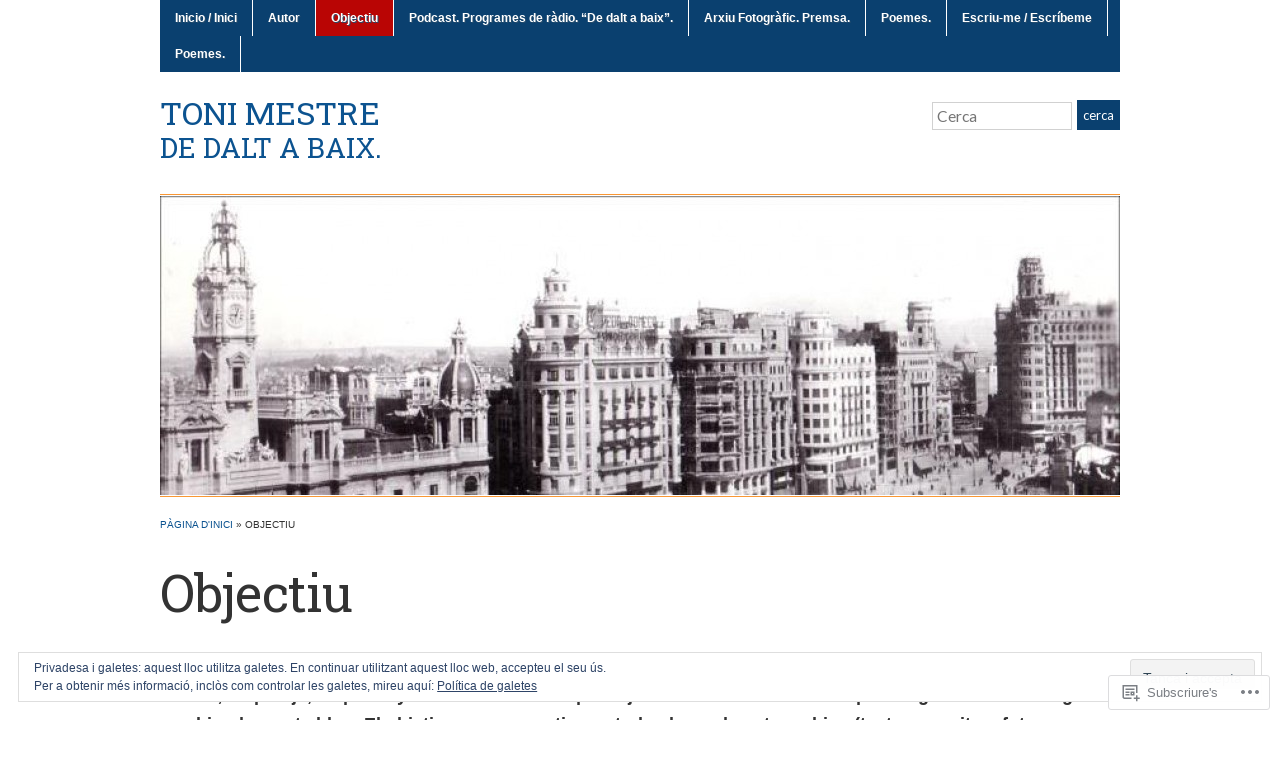

--- FILE ---
content_type: text/css;charset=utf-8
request_url: https://s0.wp.com/?custom-css=1&csblog=39cJi&cscache=6&csrev=3
body_size: -109
content:
article .entry-content p{text-align:justify}